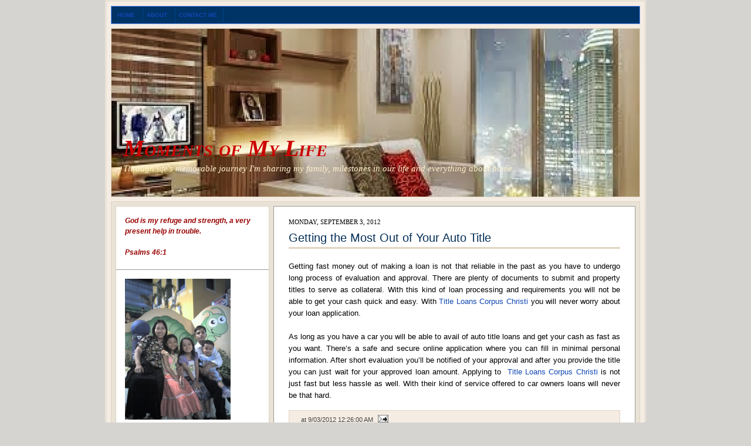

--- FILE ---
content_type: text/html; charset=utf-8
request_url: https://www.google.com/recaptcha/api2/aframe
body_size: 266
content:
<!DOCTYPE HTML><html><head><meta http-equiv="content-type" content="text/html; charset=UTF-8"></head><body><script nonce="QxZoa6zGfelBh1p81w4L8g">/** Anti-fraud and anti-abuse applications only. See google.com/recaptcha */ try{var clients={'sodar':'https://pagead2.googlesyndication.com/pagead/sodar?'};window.addEventListener("message",function(a){try{if(a.source===window.parent){var b=JSON.parse(a.data);var c=clients[b['id']];if(c){var d=document.createElement('img');d.src=c+b['params']+'&rc='+(localStorage.getItem("rc::a")?sessionStorage.getItem("rc::b"):"");window.document.body.appendChild(d);sessionStorage.setItem("rc::e",parseInt(sessionStorage.getItem("rc::e")||0)+1);localStorage.setItem("rc::h",'1768693821404');}}}catch(b){}});window.parent.postMessage("_grecaptcha_ready", "*");}catch(b){}</script></body></html>